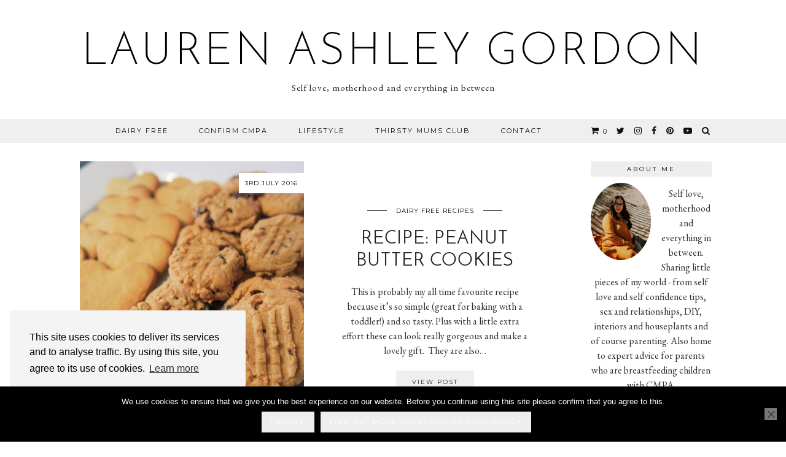

--- FILE ---
content_type: text/html; charset=UTF-8
request_url: https://dilanandme.com/tag/biscuits/
body_size: 15815
content:
<!DOCTYPE html>
<html lang="en-GB" itemscope itemtype="https://schema.org/WebSite">
<head>
	<meta charset="UTF-8">
	<meta name="viewport" content="width=device-width, initial-scale=1, maximum-scale=5">	
      <script type="text/javascript">
        (function(window, document){
          window._blogfoster=window._blogfoster || {};
          window._blogfoster.insights=window._blogfoster.insights || {};
          window._blogfoster.insights.websiteId=12616;
          var t="https://insights.blogfoster.com/v1/" + window._blogfoster.insights.websiteId + ".js";
          var e=document, s=e.createElement("script"), a=e.getElementsByTagName("script")[0];
          s.type="text/javascript"; s.defer=true; s.async=true; s.src=t; a.parentNode.insertBefore(s,a);
        })(window, document);
      </script>
    <meta name='robots' content='index, follow, max-image-preview:large, max-snippet:-1, max-video-preview:-1' />
<script>window._wca = window._wca || [];</script>

	<!-- This site is optimized with the Yoast SEO plugin v26.8 - https://yoast.com/product/yoast-seo-wordpress/ -->
	<title>biscuits Archives - Lauren Ashley Gordon</title>
	<link rel="canonical" href="https://dilanandme.com/tag/biscuits/" />
	<meta property="og:locale" content="en_GB" />
	<meta property="og:type" content="article" />
	<meta property="og:title" content="biscuits Archives - Lauren Ashley Gordon" />
	<meta property="og:url" content="https://dilanandme.com/tag/biscuits/" />
	<meta property="og:site_name" content="Lauren Ashley Gordon" />
	<meta name="twitter:card" content="summary_large_image" />
	<meta name="twitter:site" content="@dilanandme" />
	<script type="application/ld+json" class="yoast-schema-graph">{"@context":"https://schema.org","@graph":[{"@type":"CollectionPage","@id":"https://dilanandme.com/tag/biscuits/","url":"https://dilanandme.com/tag/biscuits/","name":"biscuits Archives - Lauren Ashley Gordon","isPartOf":{"@id":"https://dilanandme.com/#website"},"primaryImageOfPage":{"@id":"https://dilanandme.com/tag/biscuits/#primaryimage"},"image":{"@id":"https://dilanandme.com/tag/biscuits/#primaryimage"},"thumbnailUrl":"https://dilanandme.com/wp-content/uploads/2016/07/img_2583-1.jpg","breadcrumb":{"@id":"https://dilanandme.com/tag/biscuits/#breadcrumb"},"inLanguage":"en-GB"},{"@type":"ImageObject","inLanguage":"en-GB","@id":"https://dilanandme.com/tag/biscuits/#primaryimage","url":"https://dilanandme.com/wp-content/uploads/2016/07/img_2583-1.jpg","contentUrl":"https://dilanandme.com/wp-content/uploads/2016/07/img_2583-1.jpg","width":750,"height":497},{"@type":"BreadcrumbList","@id":"https://dilanandme.com/tag/biscuits/#breadcrumb","itemListElement":[{"@type":"ListItem","position":1,"name":"Home","item":"https://dilanandme.com/"},{"@type":"ListItem","position":2,"name":"biscuits"}]},{"@type":"WebSite","@id":"https://dilanandme.com/#website","url":"https://dilanandme.com/","name":"Lauren Ashley Gordon","description":"Self love, motherhood and everything in between","potentialAction":[{"@type":"SearchAction","target":{"@type":"EntryPoint","urlTemplate":"https://dilanandme.com/?s={search_term_string}"},"query-input":{"@type":"PropertyValueSpecification","valueRequired":true,"valueName":"search_term_string"}}],"inLanguage":"en-GB"}]}</script>
	<!-- / Yoast SEO plugin. -->


<link rel='dns-prefetch' href='//cdnjs.cloudflare.com' />
<link rel='dns-prefetch' href='//stats.wp.com' />
<link rel='dns-prefetch' href='//fonts.googleapis.com' />
<link rel='dns-prefetch' href='//pipdigz.co.uk' />
<link rel="alternate" type="application/rss+xml" title="Lauren Ashley Gordon &raquo; Feed" href="https://dilanandme.com/feed/" />
<link rel="alternate" type="application/rss+xml" title="Lauren Ashley Gordon &raquo; Comments Feed" href="https://dilanandme.com/comments/feed/" />
<link rel="alternate" type="application/rss+xml" title="Lauren Ashley Gordon &raquo; biscuits Tag Feed" href="https://dilanandme.com/tag/biscuits/feed/" />
		<!-- This site uses the Google Analytics by ExactMetrics plugin v8.11.1 - Using Analytics tracking - https://www.exactmetrics.com/ -->
		<!-- Note: ExactMetrics is not currently configured on this site. The site owner needs to authenticate with Google Analytics in the ExactMetrics settings panel. -->
					<!-- No tracking code set -->
				<!-- / Google Analytics by ExactMetrics -->
		<style id='wp-img-auto-sizes-contain-inline-css'>
img:is([sizes=auto i],[sizes^="auto," i]){contain-intrinsic-size:3000px 1500px}
/*# sourceURL=wp-img-auto-sizes-contain-inline-css */
</style>
<style id='wp-block-library-inline-css'>
:root{--wp-block-synced-color:#7a00df;--wp-block-synced-color--rgb:122,0,223;--wp-bound-block-color:var(--wp-block-synced-color);--wp-editor-canvas-background:#ddd;--wp-admin-theme-color:#007cba;--wp-admin-theme-color--rgb:0,124,186;--wp-admin-theme-color-darker-10:#006ba1;--wp-admin-theme-color-darker-10--rgb:0,107,160.5;--wp-admin-theme-color-darker-20:#005a87;--wp-admin-theme-color-darker-20--rgb:0,90,135;--wp-admin-border-width-focus:2px}@media (min-resolution:192dpi){:root{--wp-admin-border-width-focus:1.5px}}.wp-element-button{cursor:pointer}:root .has-very-light-gray-background-color{background-color:#eee}:root .has-very-dark-gray-background-color{background-color:#313131}:root .has-very-light-gray-color{color:#eee}:root .has-very-dark-gray-color{color:#313131}:root .has-vivid-green-cyan-to-vivid-cyan-blue-gradient-background{background:linear-gradient(135deg,#00d084,#0693e3)}:root .has-purple-crush-gradient-background{background:linear-gradient(135deg,#34e2e4,#4721fb 50%,#ab1dfe)}:root .has-hazy-dawn-gradient-background{background:linear-gradient(135deg,#faaca8,#dad0ec)}:root .has-subdued-olive-gradient-background{background:linear-gradient(135deg,#fafae1,#67a671)}:root .has-atomic-cream-gradient-background{background:linear-gradient(135deg,#fdd79a,#004a59)}:root .has-nightshade-gradient-background{background:linear-gradient(135deg,#330968,#31cdcf)}:root .has-midnight-gradient-background{background:linear-gradient(135deg,#020381,#2874fc)}:root{--wp--preset--font-size--normal:16px;--wp--preset--font-size--huge:42px}.has-regular-font-size{font-size:1em}.has-larger-font-size{font-size:2.625em}.has-normal-font-size{font-size:var(--wp--preset--font-size--normal)}.has-huge-font-size{font-size:var(--wp--preset--font-size--huge)}.has-text-align-center{text-align:center}.has-text-align-left{text-align:left}.has-text-align-right{text-align:right}.has-fit-text{white-space:nowrap!important}#end-resizable-editor-section{display:none}.aligncenter{clear:both}.items-justified-left{justify-content:flex-start}.items-justified-center{justify-content:center}.items-justified-right{justify-content:flex-end}.items-justified-space-between{justify-content:space-between}.screen-reader-text{border:0;clip-path:inset(50%);height:1px;margin:-1px;overflow:hidden;padding:0;position:absolute;width:1px;word-wrap:normal!important}.screen-reader-text:focus{background-color:#ddd;clip-path:none;color:#444;display:block;font-size:1em;height:auto;left:5px;line-height:normal;padding:15px 23px 14px;text-decoration:none;top:5px;width:auto;z-index:100000}html :where(.has-border-color){border-style:solid}html :where([style*=border-top-color]){border-top-style:solid}html :where([style*=border-right-color]){border-right-style:solid}html :where([style*=border-bottom-color]){border-bottom-style:solid}html :where([style*=border-left-color]){border-left-style:solid}html :where([style*=border-width]){border-style:solid}html :where([style*=border-top-width]){border-top-style:solid}html :where([style*=border-right-width]){border-right-style:solid}html :where([style*=border-bottom-width]){border-bottom-style:solid}html :where([style*=border-left-width]){border-left-style:solid}html :where(img[class*=wp-image-]){height:auto;max-width:100%}:where(figure){margin:0 0 1em}html :where(.is-position-sticky){--wp-admin--admin-bar--position-offset:var(--wp-admin--admin-bar--height,0px)}@media screen and (max-width:600px){html :where(.is-position-sticky){--wp-admin--admin-bar--position-offset:0px}}

/*# sourceURL=wp-block-library-inline-css */
</style><style id='global-styles-inline-css'>
:root{--wp--preset--aspect-ratio--square: 1;--wp--preset--aspect-ratio--4-3: 4/3;--wp--preset--aspect-ratio--3-4: 3/4;--wp--preset--aspect-ratio--3-2: 3/2;--wp--preset--aspect-ratio--2-3: 2/3;--wp--preset--aspect-ratio--16-9: 16/9;--wp--preset--aspect-ratio--9-16: 9/16;--wp--preset--color--black: #000000;--wp--preset--color--cyan-bluish-gray: #abb8c3;--wp--preset--color--white: #ffffff;--wp--preset--color--pale-pink: #f78da7;--wp--preset--color--vivid-red: #cf2e2e;--wp--preset--color--luminous-vivid-orange: #ff6900;--wp--preset--color--luminous-vivid-amber: #fcb900;--wp--preset--color--light-green-cyan: #7bdcb5;--wp--preset--color--vivid-green-cyan: #00d084;--wp--preset--color--pale-cyan-blue: #8ed1fc;--wp--preset--color--vivid-cyan-blue: #0693e3;--wp--preset--color--vivid-purple: #9b51e0;--wp--preset--gradient--vivid-cyan-blue-to-vivid-purple: linear-gradient(135deg,rgb(6,147,227) 0%,rgb(155,81,224) 100%);--wp--preset--gradient--light-green-cyan-to-vivid-green-cyan: linear-gradient(135deg,rgb(122,220,180) 0%,rgb(0,208,130) 100%);--wp--preset--gradient--luminous-vivid-amber-to-luminous-vivid-orange: linear-gradient(135deg,rgb(252,185,0) 0%,rgb(255,105,0) 100%);--wp--preset--gradient--luminous-vivid-orange-to-vivid-red: linear-gradient(135deg,rgb(255,105,0) 0%,rgb(207,46,46) 100%);--wp--preset--gradient--very-light-gray-to-cyan-bluish-gray: linear-gradient(135deg,rgb(238,238,238) 0%,rgb(169,184,195) 100%);--wp--preset--gradient--cool-to-warm-spectrum: linear-gradient(135deg,rgb(74,234,220) 0%,rgb(151,120,209) 20%,rgb(207,42,186) 40%,rgb(238,44,130) 60%,rgb(251,105,98) 80%,rgb(254,248,76) 100%);--wp--preset--gradient--blush-light-purple: linear-gradient(135deg,rgb(255,206,236) 0%,rgb(152,150,240) 100%);--wp--preset--gradient--blush-bordeaux: linear-gradient(135deg,rgb(254,205,165) 0%,rgb(254,45,45) 50%,rgb(107,0,62) 100%);--wp--preset--gradient--luminous-dusk: linear-gradient(135deg,rgb(255,203,112) 0%,rgb(199,81,192) 50%,rgb(65,88,208) 100%);--wp--preset--gradient--pale-ocean: linear-gradient(135deg,rgb(255,245,203) 0%,rgb(182,227,212) 50%,rgb(51,167,181) 100%);--wp--preset--gradient--electric-grass: linear-gradient(135deg,rgb(202,248,128) 0%,rgb(113,206,126) 100%);--wp--preset--gradient--midnight: linear-gradient(135deg,rgb(2,3,129) 0%,rgb(40,116,252) 100%);--wp--preset--font-size--small: 13px;--wp--preset--font-size--medium: 20px;--wp--preset--font-size--large: 36px;--wp--preset--font-size--x-large: 42px;--wp--preset--spacing--20: 0.44rem;--wp--preset--spacing--30: 0.67rem;--wp--preset--spacing--40: 1rem;--wp--preset--spacing--50: 1.5rem;--wp--preset--spacing--60: 2.25rem;--wp--preset--spacing--70: 3.38rem;--wp--preset--spacing--80: 5.06rem;--wp--preset--shadow--natural: 6px 6px 9px rgba(0, 0, 0, 0.2);--wp--preset--shadow--deep: 12px 12px 50px rgba(0, 0, 0, 0.4);--wp--preset--shadow--sharp: 6px 6px 0px rgba(0, 0, 0, 0.2);--wp--preset--shadow--outlined: 6px 6px 0px -3px rgb(255, 255, 255), 6px 6px rgb(0, 0, 0);--wp--preset--shadow--crisp: 6px 6px 0px rgb(0, 0, 0);}:where(.is-layout-flex){gap: 0.5em;}:where(.is-layout-grid){gap: 0.5em;}body .is-layout-flex{display: flex;}.is-layout-flex{flex-wrap: wrap;align-items: center;}.is-layout-flex > :is(*, div){margin: 0;}body .is-layout-grid{display: grid;}.is-layout-grid > :is(*, div){margin: 0;}:where(.wp-block-columns.is-layout-flex){gap: 2em;}:where(.wp-block-columns.is-layout-grid){gap: 2em;}:where(.wp-block-post-template.is-layout-flex){gap: 1.25em;}:where(.wp-block-post-template.is-layout-grid){gap: 1.25em;}.has-black-color{color: var(--wp--preset--color--black) !important;}.has-cyan-bluish-gray-color{color: var(--wp--preset--color--cyan-bluish-gray) !important;}.has-white-color{color: var(--wp--preset--color--white) !important;}.has-pale-pink-color{color: var(--wp--preset--color--pale-pink) !important;}.has-vivid-red-color{color: var(--wp--preset--color--vivid-red) !important;}.has-luminous-vivid-orange-color{color: var(--wp--preset--color--luminous-vivid-orange) !important;}.has-luminous-vivid-amber-color{color: var(--wp--preset--color--luminous-vivid-amber) !important;}.has-light-green-cyan-color{color: var(--wp--preset--color--light-green-cyan) !important;}.has-vivid-green-cyan-color{color: var(--wp--preset--color--vivid-green-cyan) !important;}.has-pale-cyan-blue-color{color: var(--wp--preset--color--pale-cyan-blue) !important;}.has-vivid-cyan-blue-color{color: var(--wp--preset--color--vivid-cyan-blue) !important;}.has-vivid-purple-color{color: var(--wp--preset--color--vivid-purple) !important;}.has-black-background-color{background-color: var(--wp--preset--color--black) !important;}.has-cyan-bluish-gray-background-color{background-color: var(--wp--preset--color--cyan-bluish-gray) !important;}.has-white-background-color{background-color: var(--wp--preset--color--white) !important;}.has-pale-pink-background-color{background-color: var(--wp--preset--color--pale-pink) !important;}.has-vivid-red-background-color{background-color: var(--wp--preset--color--vivid-red) !important;}.has-luminous-vivid-orange-background-color{background-color: var(--wp--preset--color--luminous-vivid-orange) !important;}.has-luminous-vivid-amber-background-color{background-color: var(--wp--preset--color--luminous-vivid-amber) !important;}.has-light-green-cyan-background-color{background-color: var(--wp--preset--color--light-green-cyan) !important;}.has-vivid-green-cyan-background-color{background-color: var(--wp--preset--color--vivid-green-cyan) !important;}.has-pale-cyan-blue-background-color{background-color: var(--wp--preset--color--pale-cyan-blue) !important;}.has-vivid-cyan-blue-background-color{background-color: var(--wp--preset--color--vivid-cyan-blue) !important;}.has-vivid-purple-background-color{background-color: var(--wp--preset--color--vivid-purple) !important;}.has-black-border-color{border-color: var(--wp--preset--color--black) !important;}.has-cyan-bluish-gray-border-color{border-color: var(--wp--preset--color--cyan-bluish-gray) !important;}.has-white-border-color{border-color: var(--wp--preset--color--white) !important;}.has-pale-pink-border-color{border-color: var(--wp--preset--color--pale-pink) !important;}.has-vivid-red-border-color{border-color: var(--wp--preset--color--vivid-red) !important;}.has-luminous-vivid-orange-border-color{border-color: var(--wp--preset--color--luminous-vivid-orange) !important;}.has-luminous-vivid-amber-border-color{border-color: var(--wp--preset--color--luminous-vivid-amber) !important;}.has-light-green-cyan-border-color{border-color: var(--wp--preset--color--light-green-cyan) !important;}.has-vivid-green-cyan-border-color{border-color: var(--wp--preset--color--vivid-green-cyan) !important;}.has-pale-cyan-blue-border-color{border-color: var(--wp--preset--color--pale-cyan-blue) !important;}.has-vivid-cyan-blue-border-color{border-color: var(--wp--preset--color--vivid-cyan-blue) !important;}.has-vivid-purple-border-color{border-color: var(--wp--preset--color--vivid-purple) !important;}.has-vivid-cyan-blue-to-vivid-purple-gradient-background{background: var(--wp--preset--gradient--vivid-cyan-blue-to-vivid-purple) !important;}.has-light-green-cyan-to-vivid-green-cyan-gradient-background{background: var(--wp--preset--gradient--light-green-cyan-to-vivid-green-cyan) !important;}.has-luminous-vivid-amber-to-luminous-vivid-orange-gradient-background{background: var(--wp--preset--gradient--luminous-vivid-amber-to-luminous-vivid-orange) !important;}.has-luminous-vivid-orange-to-vivid-red-gradient-background{background: var(--wp--preset--gradient--luminous-vivid-orange-to-vivid-red) !important;}.has-very-light-gray-to-cyan-bluish-gray-gradient-background{background: var(--wp--preset--gradient--very-light-gray-to-cyan-bluish-gray) !important;}.has-cool-to-warm-spectrum-gradient-background{background: var(--wp--preset--gradient--cool-to-warm-spectrum) !important;}.has-blush-light-purple-gradient-background{background: var(--wp--preset--gradient--blush-light-purple) !important;}.has-blush-bordeaux-gradient-background{background: var(--wp--preset--gradient--blush-bordeaux) !important;}.has-luminous-dusk-gradient-background{background: var(--wp--preset--gradient--luminous-dusk) !important;}.has-pale-ocean-gradient-background{background: var(--wp--preset--gradient--pale-ocean) !important;}.has-electric-grass-gradient-background{background: var(--wp--preset--gradient--electric-grass) !important;}.has-midnight-gradient-background{background: var(--wp--preset--gradient--midnight) !important;}.has-small-font-size{font-size: var(--wp--preset--font-size--small) !important;}.has-medium-font-size{font-size: var(--wp--preset--font-size--medium) !important;}.has-large-font-size{font-size: var(--wp--preset--font-size--large) !important;}.has-x-large-font-size{font-size: var(--wp--preset--font-size--x-large) !important;}
/*# sourceURL=global-styles-inline-css */
</style>

<style id='classic-theme-styles-inline-css'>
/*! This file is auto-generated */
.wp-block-button__link{color:#fff;background-color:#32373c;border-radius:9999px;box-shadow:none;text-decoration:none;padding:calc(.667em + 2px) calc(1.333em + 2px);font-size:1.125em}.wp-block-file__button{background:#32373c;color:#fff;text-decoration:none}
/*# sourceURL=/wp-includes/css/classic-themes.min.css */
</style>
<link crossorigin="anonymous" rel='stylesheet' id='apsp-font-opensans-css' href='//fonts.googleapis.com/css?family=Open+Sans&#038;ver=6.9' media='all' />
<link rel='stylesheet' id='apsp-frontend-css-css' href='https://dilanandme.com/wp-content/plugins/accesspress-pinterest/css/frontend.css?ver=3.3.5' media='all' />
<link rel='stylesheet' id='aalb_basics_css-css' href='https://dilanandme.com/wp-content/plugins/amazon-associates-link-builder/css/aalb_basics.css?ver=1.9.3' media='all' />
<link rel='stylesheet' id='contact-form-7-css' href='https://dilanandme.com/wp-content/plugins/contact-form-7/includes/css/styles.css?ver=6.1.4' media='all' />
<link rel='stylesheet' id='cookie-notice-front-css' href='https://dilanandme.com/wp-content/plugins/cookie-notice/css/front.min.css?ver=2.5.11' media='all' />
<link rel='stylesheet' id='woocommerce-layout-css' href='https://dilanandme.com/wp-content/plugins/woocommerce/assets/css/woocommerce-layout.css?ver=10.4.3' media='all' />
<style id='woocommerce-layout-inline-css'>

	.infinite-scroll .woocommerce-pagination {
		display: none;
	}
/*# sourceURL=woocommerce-layout-inline-css */
</style>
<link rel='stylesheet' id='woocommerce-smallscreen-css' href='https://dilanandme.com/wp-content/plugins/woocommerce/assets/css/woocommerce-smallscreen.css?ver=10.4.3' media='only screen and (max-width: 768px)' />
<link rel='stylesheet' id='woocommerce-general-css' href='https://dilanandme.com/wp-content/plugins/woocommerce/assets/css/woocommerce.css?ver=10.4.3' media='all' />
<style id='woocommerce-inline-inline-css'>
.woocommerce form .form-row .required { visibility: visible; }
/*# sourceURL=woocommerce-inline-inline-css */
</style>
<link rel='stylesheet' id='wc-gateway-ppec-frontend-css' href='https://dilanandme.com/wp-content/plugins/woocommerce-gateway-paypal-express-checkout/assets/css/wc-gateway-ppec-frontend.css?ver=2.1.3' media='all' />
<link rel='stylesheet' id='p3-core-responsive-css' href='https://pipdigz.co.uk/p3/css/core_resp.css' media='all' />
<link rel='stylesheet' id='pipdigicons-css' href='https://pipdigz.co.uk/fonts/pipdigicons.css' media='all' />
<link rel='stylesheet' id='pipdig-style-css' href='https://dilanandme.com/wp-content/themes/pipdig-equinox/style.css?ver=1590792848' media='all' />
<link rel='stylesheet' id='pipdig-responsive-css' href='https://dilanandme.com/wp-content/themes/pipdig-equinox/css/responsive.css?ver=1590792848' media='all' />
<link crossorigin="anonymous" rel='stylesheet' id='pipdig-fonts-css' href='https://fonts.googleapis.com/css?family=Montserrat|EB+Garamond:400,400i,700,700i' media='all' />
<link rel='stylesheet' id='pipdig-josefin-sans-css' href='https://pipdigz.co.uk/fonts/josefin_sans/style.css' media='all' />
<script src="https://dilanandme.com/wp/wp-includes/js/jquery/jquery.min.js?ver=3.7.1" id="jquery-core-js"></script>
<script src="https://dilanandme.com/wp/wp-includes/js/jquery/jquery-migrate.min.js?ver=3.4.1" id="jquery-migrate-js"></script>
<script src="https://dilanandme.com/wp-content/plugins/woocommerce/assets/js/jquery-blockui/jquery.blockUI.min.js?ver=2.7.0-wc.10.4.3" id="wc-jquery-blockui-js" defer data-wp-strategy="defer"></script>
<script id="wc-add-to-cart-js-extra">
var wc_add_to_cart_params = {"ajax_url":"/wp/wp-admin/admin-ajax.php","wc_ajax_url":"/?wc-ajax=%%endpoint%%","i18n_view_cart":"View basket","cart_url":"https://dilanandme.com/basket/","is_cart":"","cart_redirect_after_add":"no"};
//# sourceURL=wc-add-to-cart-js-extra
</script>
<script src="https://dilanandme.com/wp-content/plugins/woocommerce/assets/js/frontend/add-to-cart.min.js?ver=10.4.3" id="wc-add-to-cart-js" defer data-wp-strategy="defer"></script>
<script src="https://dilanandme.com/wp-content/plugins/woocommerce/assets/js/js-cookie/js.cookie.min.js?ver=2.1.4-wc.10.4.3" id="wc-js-cookie-js" defer data-wp-strategy="defer"></script>
<script id="woocommerce-js-extra">
var woocommerce_params = {"ajax_url":"/wp/wp-admin/admin-ajax.php","wc_ajax_url":"/?wc-ajax=%%endpoint%%","i18n_password_show":"Show password","i18n_password_hide":"Hide password"};
//# sourceURL=woocommerce-js-extra
</script>
<script src="https://dilanandme.com/wp-content/plugins/woocommerce/assets/js/frontend/woocommerce.min.js?ver=10.4.3" id="woocommerce-js" defer data-wp-strategy="defer"></script>
<script src="https://stats.wp.com/s-202604.js" id="woocommerce-analytics-js" defer data-wp-strategy="defer"></script>

<!-- OG: 3.2.4 -->
<meta property="og:image" content="https://dilanandme.com/wp-content/uploads/2020/05/cropped-Copy-of-Copy-of-Lauren-Ashley-Gordon-1-1.png"><meta property="og:type" content="website"><meta property="og:locale" content="en_GB"><meta property="og:site_name" content="Lauren Ashley Gordon"><meta property="og:url" content="https://dilanandme.com/tag/biscuits/"><meta property="og:title" content="biscuits Archives - Lauren Ashley Gordon">

<meta property="twitter:partner" content="ogwp"><meta property="twitter:title" content="biscuits Archives - Lauren Ashley Gordon"><meta property="twitter:url" content="https://dilanandme.com/tag/biscuits/">
<meta itemprop="image" content="https://dilanandme.com/wp-content/uploads/2020/05/cropped-Copy-of-Copy-of-Lauren-Ashley-Gordon-1-1.png"><meta itemprop="name" content="biscuits Archives - Lauren Ashley Gordon">
<!-- /OG -->

<link rel="https://api.w.org/" href="https://dilanandme.com/wp-json/" /><link rel="alternate" title="JSON" type="application/json" href="https://dilanandme.com/wp-json/wp/v2/tags/28" /><link rel="EditURI" type="application/rsd+xml" title="RSD" href="https://dilanandme.com/wp/xmlrpc.php?rsd" />
<meta name="generator" content="WordPress 6.9" />
<meta name="generator" content="WooCommerce 10.4.3" />
<script type='text/javascript' data-cfasync='false'>var _mmunch = {'front': false, 'page': false, 'post': false, 'category': false, 'author': false, 'search': false, 'attachment': false, 'tag': false};_mmunch['tag'] = true;</script><script data-cfasync="false" src="//a.mailmunch.co/app/v1/site.js" id="mailmunch-script" data-plugin="mailmunch" data-mailmunch-site-id="326944" async></script>	<style>img#wpstats{display:none}</style>
				<!--noptimize-->
		<style>
		.p3_instagram_post{width:14.285714285714%}
				@media only screen and (max-width: 719px) {
			.p3_instagram_post {
				width: 25%;
			}
		}
				</style>
		<!--/noptimize-->
		<!--noptimize--> <!-- Cust --> <style>.more-link, .read-more, .btn, button, input[type="button"], input[type="reset"], input[type="submit"], .site-main .paging-navigation .nav-next.homepage_central_nav a {background:#eeeeee !important;border:0}.more-link, .more-link:hover, .read-more, .lem_listing_content .read-more:hover {color:#000000 !important}</style> <!-- /Cust --> <!--/noptimize-->	<noscript><style>.woocommerce-product-gallery{ opacity: 1 !important; }</style></noscript>
	<!-- There is no amphtml version available for this URL. --><link rel="icon" href="https://dilanandme.com/wp-content/uploads/2020/05/cropped-Copy-of-Copy-of-Lauren-Ashley-Gordon-1-1-32x32.png" sizes="32x32" />
<link rel="icon" href="https://dilanandme.com/wp-content/uploads/2020/05/cropped-Copy-of-Copy-of-Lauren-Ashley-Gordon-1-1-192x192.png" sizes="192x192" />
<link rel="apple-touch-icon" href="https://dilanandme.com/wp-content/uploads/2020/05/cropped-Copy-of-Copy-of-Lauren-Ashley-Gordon-1-1-180x180.png" />
<meta name="msapplication-TileImage" content="https://dilanandme.com/wp-content/uploads/2020/05/cropped-Copy-of-Copy-of-Lauren-Ashley-Gordon-1-1-270x270.png" />
	
	<!-- p3 width customizer START -->
	<style>
	.site-main .row > .col-xs-8 {
		width: 76%;
	}
	.site-main .row > .col-xs-pull-8 {
		right: 76%;
	}
	.site-main .row > .col-xs-push-8 {
		left: 76%;
	}
	.site-main .row > .col-xs-offset-8 {
		margin-left: 76%;
	}
		
	.site-main .row > .col-xs-4:not(.p3_featured_panel):not(.p3_featured_cat):not(.p_archive_item) {
		width: 24%;
	}
	.site-main .row > .col-xs-pull-4:not(.p3_featured_panel):not(.p3_featured_cat):not(.p_archive_item) {
		right: 24%;
	}
	.site-main .row > .col-xs-push-4:not(.p3_featured_panel):not(.p3_featured_cat):not(.p_archive_item) {
		left: 24%;
	}
	.site-main .row > .col-xs-offset-4:not(.p3_featured_panel):not(.p3_featured_cat):not(.p_archive_item) {
		margin-left: 24%;
	}
		
		
		
	@media (min-width: 768px) { 
		.site-main .row > .col-sm-8 {
			width: 76%;
		}
		.site-main .row > .col-sm-pull-8 {
			right: 76%;
		}
		.site-main .row > .col-sm-push-8 {
			left: 76%;
		}
		.site-main .row > .col-sm-offset-8 {
			margin-left: 76%;
		}
		
		.site-main .row > .col-sm-4:not(.p3_featured_panel):not(.p3_featured_cat):not(.p_archive_item) {
			width: 24%;
		}
		.site-main .row > .col-sm-pull-4:not(.p3_featured_panel):not(.p3_featured_cat):not(.p_archive_item) {
			right: 24%;
		}
		.site-main .row > .col-sm-push-4:not(.p3_featured_panel):not(.p3_featured_cat):not(.p_archive_item) {
			left: 24%;
		}
		.site-main .row > .col-sm-offset-4:not(.p3_featured_panel):not(.p3_featured_cat):not(.p_archive_item) {
			margin-left: 24%;
		}
	}
		
	@media (min-width: 992px) {
		.site-main .row > .col-md-8 {
			width: 76%;
		}
		.site-main .row > .col-md-pull-8 {
			right: 76%;
		}
		.site-main .row > .col-md-push-8 {
			left: 76%;
		}
		.site-main .row > .col-md-offset-8 {
			margin-left: 76%;
		}
		
		.site-main .row > .col-md-4:not(.p3_featured_panel):not(.p3_featured_cat):not(.p_archive_item) {
			width: 24%;
		}
		.site-main .row > .col-md-pull-4:not(.p3_featured_panel):not(.p3_featured_cat):not(.p_archive_item) {
			right: 24%;
		}
		.site-main .row > .col-md-push-4:not(.p3_featured_panel):not(.p3_featured_cat):not(.p_archive_item) {
			left: 24%;
		}
		.site-main .row > .col-md-offset-4:not(.p3_featured_panel):not(.p3_featured_cat):not(.p_archive_item) {
			margin-left: 24%;
		}
	}
		
	@media (min-width: 1200px) {
		.site-main .row > .col-lg-8 {
			width: 76%;
		}
		.site-main .row > .col-lg-pull-8 {
			right: 76%;
		}
		.site-main .row > .col-lg-push-8 {
			left: 76%;
		}
		.site-main .row > .col-lg-offset-8 {
			margin-left: 76%;
		}
		
		.site-main .row > .col-lg-4:not(.p3_featured_panel):not(.p3_featured_cat):not(.p_archive_item) {
			width: 24%;
		}
		.site-main .row > .col-lg-pull-4:not(.p3_featured_panel):not(.p3_featured_cat):not(.p_archive_item) {
			right: 24%;
		}
		.site-main .row > .col-lg-push-4:not(.p3_featured_panel):not(.p3_featured_cat):not(.p_archive_item) {
			left: 24%;
		}
		.site-main .row > .col-lg-offset-4:not(.p3_featured_panel):not(.p3_featured_cat):not(.p_archive_item) {
			margin-left: 24%;
		}
	}
	</style>
	<!-- p3 width customizer END -->
	
		<link rel='stylesheet' id='wc-blocks-style-css' href='https://dilanandme.com/wp-content/plugins/woocommerce/assets/client/blocks/wc-blocks.css?ver=wc-10.4.3' media='all' />
</head>

<body class="archive tag tag-biscuits tag-28 wp-theme-pipdig-equinox theme-pipdig-equinox cookies-not-set woocommerce-no-js pipdig_sidebar_active">

	
		
	<header class="site-header nopin">
		<div class="clearfix container">
			<div class="site-branding">
						<div class="site-title">
					<a href="https://dilanandme.com/" title="Lauren Ashley Gordon" rel="home">
						Lauren Ashley Gordon					</a>
				</div>
							<div class="site-description">Self love, motherhood and everything in between</div>			</div>
		</div>
	</header><!-- .site-header -->

	<div class="site-top">
				<div class="clearfix container">
			<nav id="main_menu_under_header" class="site-menu">
				<div class="clearfix menu-bar"><ul id="menu-main-menu" class="menu"><li id="menu-item-1779" class="menu-item menu-item-type-post_type menu-item-object-page menu-item-has-children menu-item-1779"><a href="https://dilanandme.com/dairyfree/">Dairy Free</a>
<ul class="sub-menu">
	<li id="menu-item-6561" class="menu-item menu-item-type-post_type menu-item-object-post menu-item-6561"><a href="https://dilanandme.com/survival-guide-cmpa/">The Ultimate Survival Guide For Breastfeeding With CMPA</a></li>
	<li id="menu-item-4278" class="menu-item menu-item-type-post_type menu-item-object-page menu-item-4278"><a href="https://dilanandme.com/dairyfree/treats-list/">Dairy &#038; Soya Free Treats List</a></li>
	<li id="menu-item-4279" class="menu-item menu-item-type-post_type menu-item-object-post menu-item-4279"><a href="https://dilanandme.com/confirm-cmpa/">How To Confirm CMPA</a></li>
	<li id="menu-item-4276" class="menu-item menu-item-type-post_type menu-item-object-post menu-item-4276"><a href="https://dilanandme.com/alternative-milks-cmpa/">Dairy Free Milks Comparison Chart</a></li>
	<li id="menu-item-6564" class="menu-item menu-item-type-post_type menu-item-object-post menu-item-6564"><a href="https://dilanandme.com/milk-ladder-guide/">Milk Ladder Guide – Breastfeeding With CMPA</a></li>
	<li id="menu-item-6566" class="menu-item menu-item-type-post_type menu-item-object-post menu-item-6566"><a href="https://dilanandme.com/cmpa-moving-on-from-breastfeeding/">Breastfeeding With CMPA – Thinking About Moving On From Breastfeeding?</a></li>
	<li id="menu-item-4274" class="menu-item menu-item-type-post_type menu-item-object-post menu-item-4274"><a href="https://dilanandme.com/when-symptoms-havent-gone-breastfeeding-with-cmpa/">When Dairy Free Doesn’t Work</a></li>
	<li id="menu-item-6563" class="menu-item menu-item-type-post_type menu-item-object-post menu-item-6563"><a href="https://dilanandme.com/tips-for-keeping-a-food-diary-breastfeeding-with-cmpa/">Tips for Keeping a Food Diary – Breastfeeding With CMPA</a></li>
</ul>
</li>
<li id="menu-item-7400" class="menu-item menu-item-type-post_type menu-item-object-post menu-item-7400"><a href="https://dilanandme.com/confirm-cmpa/">Confirm CMPA</a></li>
<li id="menu-item-7399" class="menu-item menu-item-type-taxonomy menu-item-object-category menu-item-has-children menu-item-7399"><a href="https://dilanandme.com/category/lauren-ashley-gordon/">Lifestyle</a>
<ul class="sub-menu">
	<li id="menu-item-7392" class="menu-item menu-item-type-taxonomy menu-item-object-category menu-item-7392"><a href="https://dilanandme.com/category/lauren-ashley-gordon/self-love/">Self Love</a></li>
	<li id="menu-item-7393" class="menu-item menu-item-type-taxonomy menu-item-object-category menu-item-7393"><a href="https://dilanandme.com/category/lauren-ashley-gordon/relationships/">Relationships</a></li>
	<li id="menu-item-7394" class="menu-item menu-item-type-taxonomy menu-item-object-category menu-item-7394"><a href="https://dilanandme.com/category/lauren-ashley-gordon/parenting/">Parenting</a></li>
	<li id="menu-item-7382" class="menu-item menu-item-type-taxonomy menu-item-object-category menu-item-7382"><a href="https://dilanandme.com/category/lauren-ashley-gordon/interiors/">Interiors</a></li>
	<li id="menu-item-7395" class="menu-item menu-item-type-taxonomy menu-item-object-category menu-item-7395"><a href="https://dilanandme.com/category/lauren-ashley-gordon/travel/">Travel</a></li>
	<li id="menu-item-7396" class="menu-item menu-item-type-taxonomy menu-item-object-category menu-item-7396"><a href="https://dilanandme.com/category/lauren-ashley-gordon/home-education/">Home Education</a></li>
</ul>
</li>
<li id="menu-item-6145" class="menu-item menu-item-type-post_type menu-item-object-page menu-item-6145"><a href="https://dilanandme.com/thirstymumsclub/">Thirsty Mums Club</a></li>
<li id="menu-item-1928" class="menu-item menu-item-type-post_type menu-item-object-page menu-item-has-children menu-item-1928"><a href="https://dilanandme.com/contact/">Contact</a>
<ul class="sub-menu">
	<li id="menu-item-831" class="menu-item menu-item-type-post_type menu-item-object-page menu-item-831"><a href="https://dilanandme.com/work-with-me/">Work With Me</a></li>
	<li id="menu-item-1927" class="menu-item menu-item-type-post_type menu-item-object-page menu-item-1927"><a href="https://dilanandme.com/disclosure/">Disclosure</a></li>
	<li id="menu-item-4272" class="menu-item menu-item-type-post_type menu-item-object-page menu-item-privacy-policy menu-item-4272"><a href="https://dilanandme.com/?page_id=4167">Website Privacy Policy</a></li>
</ul>
</li>
<li class="socialz top-socialz"><a href="https://dilanandme.com/basket/" rel="nofollow noopener" aria-label="Shopping cart" title="Shopping cart"><i class="pipdigicons pipdigicons-shopping-cart"></i><span id="p3_navbar_cart_count"> 0</span></a><a href="https://twitter.com/dilanandme" target="_blank" rel="nofollow noopener" aria-label="twitter" title="twitter"><i class="pipdigicons pipdigicons-twitter"></i></a><a href="https://instagram.com/laurenashleygordon" target="_blank" rel="nofollow noopener" aria-label="instagram" title="instagram"><i class="pipdigicons pipdigicons-instagram"></i></a><a href="https://www.facebook.com/Dilanandme" target="_blank" rel="nofollow noopener" aria-label="facebook" title="facebook"><i class="pipdigicons pipdigicons-facebook"></i></a><a href="https://uk.pinterest.com/Dilan_andme/" target="_blank" rel="nofollow noopener" aria-label="pinterest" title="pinterest"><i class="pipdigicons pipdigicons-pinterest"></i></a><a href="https://www.youtube.com/channel/UCVoJBdpUijnVoLRMVNcmF4Q" target="_blank" rel="nofollow noopener" aria-label="youtube" title="youtube"><i class="pipdigicons pipdigicons-youtube-play"></i></a><a id="p3_search_btn" class="toggle-search" aria-label="Search" title="Search"><i class="pipdigicons pipdigicons-search"></i></a></li><li class="pipdig_navbar_search"><form role="search" method="get" class="search-form" action="https://dilanandme.com/">
	<div class="form-group">
		<input type="search" class="form-control" placeholder="Type some keywords..." value="" name="s" autocomplete="off">
	</div>
</form></li></ul></div>			</nav><!-- .site-menu -->
		</div>
					</div><!-- .site-top -->
	
	
	<div class="site-main">
	
		
				
			
				
				
		<div class="clearfix container">
		
						
			
	
	<div class="row">
	
			
		<div id="content" class="col-sm-8 content-area">
		
				
		
				
						
									<article id="post-144" class="clearfix post-144 post type-post status-publish format-standard has-post-thumbnail hentry category-dairyfree category-lauren-ashley-gordon category-rainy-day-activities tag-allergy-friendly-baking tag-baking tag-baking-with-a-toddler tag-biscuits tag-cmpa tag-cookies tag-dairy-free tag-easy-baking tag-food-allergies tag-gluten-free tag-milk-free tag-rainy-day-activities tag-soya-free">

	<div class="col-sm-6 post-listing">
		<a href="https://dilanandme.com/peanut-butter-cookies/" title="Recipe: Peanut Butter Cookies" >
							<div class="post-listing-img nopin" style="background-image:url(https://dilanandme.com/wp-content/uploads/2016/07/img_2583-1.jpg);">
												<div class="left-right-date right-date pipdig_meta"><time datetime="2016-07">3rd July 2016</time></div>
								<img src="[data-uri]" alt="Recipe: Peanut Butter Cookies" class="p3_invisible" data-pin-nopin="true" data-data-pin-media="https://dilanandme.com/wp-content/uploads/2016/07/img_2583-1.jpg" data-pin-description="Recipe: Peanut Butter Cookies" data-p3-pin-link="https://dilanandme.com/peanut-butter-cookies/" />
			</div>
		</a>
	</div>
		
	<div class="col-sm-6 post-listing lem_listing_content">
		
		<div class="entry-meta entry-line" style="display:none">
			<span class="date-bar-white-bg"><span class="vcard author show-author"><span class="fn"><a href="https://dilanandme.com/author/dhib_2120/" title="Posts by Dilan and Me" rel="author">Dilan and Me</a></span><span class="show-author"> / </span></span><span class="entry-date updated"><time datetime="2016-07">3rd July 2016</time></span></span>
		</div>

		<div class="pipdig_geo_tag pipdig_meta">
						<span >
			<a href="https://dilanandme.com/category/breastfeeding-with-cmpa/dairyfree/">Dairy Free Recipes</a>			</span>
		</div>
		
		<h2 class="entry-title p_post_titles_font"><a href="https://dilanandme.com/peanut-butter-cookies/" rel="bookmark">Recipe: Peanut Butter Cookies</a></h2>
		
		<p>This is probably my all time favourite recipe because it&#8217;s so simple (great for baking with a toddler!) and so tasty. Plus with a little extra effort these can look really gorgeous and make a lovely gift.  They are also&hellip;</p>
		
					<a class="read-more" href="https://dilanandme.com/peanut-butter-cookies/" style="margin-bottom:12px;">View Post</a>
				
					<div class="listing-comments pipdig_meta"><a href="https://dilanandme.com/peanut-butter-cookies/" data-disqus-url="https://dilanandme.com/peanut-butter-cookies/"><i class="pipdigicons pipdigicons-comments"></i> 11 Comments</a></div>
				
		<div class="addthis_toolbox"><span class="p3_share_title">  </span><a href="https://www.facebook.com/sharer.php?u=https://dilanandme.com/peanut-butter-cookies/" target="_blank" rel="nofollow noopener" aria-label="Share on Facebook" title="Share on Facebook"><i class="pipdigicons pipdigicons-facebook" aria-hidden="true"></i></a><a href="https://twitter.com/share?url=https://dilanandme.com/peanut-butter-cookies/&#038;text=Recipe%3A%20Peanut%20Butter%20Cookies&#038;via=dilanandme" target="_blank" rel="nofollow noopener" aria-label="Share on Twitter" title="Share on Twitter"><i class="pipdigicons pipdigicons-twitter" aria-hidden="true"></i></a><a href="https://pinterest.com/pin/create/link/?url=https://dilanandme.com/peanut-butter-cookies/&#038;media=https://dilanandme.com/wp-content/uploads/2016/07/img_2583-1.jpg&#038;description=Recipe%3A%20Peanut%20Butter%20Cookies" target="_blank" rel="nofollow noopener" aria-label="Share on Pinterest" title="Share on Pinterest"><i class="pipdigicons pipdigicons-pinterest" aria-hidden="true"></i></a></div>	</div>
	
		<!--noptimize-->
	<script type="application/ld+json">
	{
		"@context": "https://schema.org", 
		"@type": "BlogPosting",
		"headline": "Recipe: Peanut Butter Cookies",
		"image": {
			"@type": "imageObject",
			"url": "https://dilanandme.com/wp-content/uploads/2016/07/img_2583-1.jpg",
			"height": "199",
			"width": "300"
		},
		"publisher": {
			"@type": "Organization",
			"name": "Lauren Ashley Gordon",
			"logo": {
				"@type": "imageObject",
				"url": "https://pipdigz.co.uk/p3/img/placeholder-publisher.png"
			}
		},
		"mainEntityOfPage": "https://dilanandme.com/peanut-butter-cookies/",
		"url": "https://dilanandme.com/peanut-butter-cookies/",
		"datePublished": "2016-07-03",
		"dateModified": "2020-05-30",
		"description": "This is probably my all time favourite recipe because it&#8217;s so simple (great for baking with a toddler!) and so tasty. Plus with a little extra effort these can look really gorgeous and make a lovely gift.  They are also&hellip;",
		"articleBody": "This is probably my all time favourite recipe because it&#8217;s so simple (great for baking with a toddler!) and so tasty. Plus with a little extra effort these can look really gorgeous and make a lovely gift.  They are also&hellip;",
		"author": {
			"@type": "Person",
			"name": "Dilan and Me"
		}
	}
	</script>
	<!--/noptimize-->
		
</article><!-- #post-144 -->

				
			
			
			<div class="clearfix"></div>
			<div class="next-prev-hider"></div>
			
				
		
		</div><!-- .content-area -->

		
	<div class="col-sm-4 site-sidebar nopin" role="complementary">
		<aside id="pipdig_widget_profile-4" class="widget pipdig_widget_profile"><h3 class="widget-title"><span>About Me</span></h3><img src="https://dilanandme.com/wp-content/uploads/2020/05/laurenashleygordon-800x1025.png" alt="" style="-webkit-border-radius:50%;-moz-border-radius:50%;border-radius:50%;" data-pin-nopin="true" class="nopin profile_col_50" /><p>Self love, motherhood and everything in between. Sharing little pieces of my world - from self love and self confidence tips, sex and relationships, DIY, interiors and houseplants and of course parenting. Also home to expert advice for parents who are breastfeeding children with CMPA.</p>
<div class="clearfix"></div></aside><aside id="pipdig_widget_popular_posts-3" class="widget pipdig_widget_popular_posts"><h3 class="widget-title"><span>More From Me</span></h3>
	<ul id="p3_pop_widget_946069461" class="p3_popular_posts_widget" class="nopin">
	
		
		
			
					<li>
				<a href="https://dilanandme.com/how-to-nurture-a-growth-mindset-in-your-child/" aria-label="How to Nurture a Growth Mindset in Your Child">
											<div class="p3_cover_me " style="background-image:url(https://pipdigz.co.uk/p3/img/catch-placeholder.jpg);">
							<img src="[data-uri]" alt="How to Nurture a Growth Mindset in Your Child" class="p3_invisible" />
						</div>
										<h4 class="p_post_titles_font">How to Nurture a Growth Mindset in Your Child</h4>
				</a>
			</li>
		
			
					<li>
				<a href="https://dilanandme.com/encouraging-independent-learning-at-home/" aria-label="Encouraging Independent Learning at Home">
											<div class="p3_cover_me " style="background-image:url(https://pipdigz.co.uk/p3/img/catch-placeholder.jpg);">
							<img src="[data-uri]" alt="Encouraging Independent Learning at Home" class="p3_invisible" />
						</div>
										<h4 class="p_post_titles_font">Encouraging Independent Learning at Home</h4>
				</a>
			</li>
		
			
					<li>
				<a href="https://dilanandme.com/the-benefits-of-an-online-tutor-for-your-child/" aria-label="The Benefits of an Online Tutor for Your Child">
											<div class="p3_cover_me " style="background-image:url(https://pipdigz.co.uk/p3/img/catch-placeholder.jpg);">
							<img src="[data-uri]" alt="The Benefits of an Online Tutor for Your Child" class="p3_invisible" />
						</div>
										<h4 class="p_post_titles_font">The Benefits of an Online Tutor for Your Child</h4>
				</a>
			</li>
		
			</ul>
	
	</aside><aside id="search-2" class="widget widget_search"><h3 class="widget-title"><span>Search</span></h3><form role="search" method="get" class="search-form" action="https://dilanandme.com/">
	<div class="form-group">
		<input type="search" class="form-control" placeholder="Type some keywords..." value="" name="s" autocomplete="off">
	</div>
</form></aside><aside id="pipdig_widget_social_icons-2" class="widget pipdig_widget_social_icons"><div class="socialz"><a href="https://twitter.com/dilanandme" target="_blank" rel="nofollow noopener" aria-label="twitter" title="twitter"><i class="pipdigicons pipdigicons-twitter" aria-hidden="true"></i></a><a href="https://instagram.com/laurenashleygordon" target="_blank" rel="nofollow noopener" aria-label="instagram" title="instagram"><i class="pipdigicons pipdigicons-instagram" aria-hidden="true"></i></a><a href="https://www.facebook.com/Dilanandme" target="_blank" rel="nofollow noopener" aria-label="facebook" title="facebook"><i class="pipdigicons pipdigicons-facebook" aria-hidden="true"></i></a><a href="https://uk.pinterest.com/Dilan_andme/" target="_blank" rel="nofollow noopener" aria-label="pinterest" title="pinterest"><i class="pipdigicons pipdigicons-pinterest" aria-hidden="true"></i></a><a href="https://www.youtube.com/dilanandme" target="_blank" rel="nofollow noopener" aria-label="youtube" title="youtube"><i class="pipdigicons pipdigicons-youtube-play" aria-hidden="true"></i></a><a href="mailto:contact@dilanandme.com" aria-label="Email" title="Email"><i class="pipdigicons pipdigicons-envelope" aria-hidden="true"></i></a></div></aside><aside id="pipdig_widget_pinterest-2" class="widget pipdig_widget_pinterest"><h3 class="widget-title"><span>Pinterest</span></h3>				<div id="p3_pinterest_widget_475139010" class="p3_pinterest_widget">
				<style>
					#p3_pinterest_widget_475139010 .p3_pinterest_post {
						width: 50%;
						border: 2px solid #fff					}
				</style>
									<a href="https://pinterest.com/Dilan_andme" class="p3_pinterest_post " style="background-image:url(https://i.pinimg.com/236x/8f/4d/3d/8f4d3de58fc0d2810d96c539bbcbe8ee.jpg);" rel="nofollow noopener" target="_blank" aria-label="Pinterest">
						<img src="[data-uri]" class="p3_invisible" alt=""/>
					</a>
									<a href="https://pinterest.com/Dilan_andme" class="p3_pinterest_post " style="background-image:url(https://i.pinimg.com/236x/3c/da/be/3cdabe0a521088292fda067d3238593b.jpg);" rel="nofollow noopener" target="_blank" aria-label="Pinterest">
						<img src="[data-uri]" class="p3_invisible" alt=""/>
					</a>
									<a href="https://tumblr.com/ZztjQOgJnfCwam00/?ref=76767/88505/" class="p3_pinterest_post " style="background-image:url(https://i.pinimg.com/236x/0c/e6/ea/0ce6ea7fc6c7ff0a4b2ad077e2113863.jpg);" rel="nofollow noopener" target="_blank" aria-label="Pinterest">
						<img src="[data-uri]" class="p3_invisible" alt=""/>
					</a>
									<a href="https://pinterest.com/Dilan_andme" class="p3_pinterest_post " style="background-image:url(https://i.pinimg.com/236x/fd/07/7b/fd077b0fbd896775590543aeaf7fbca5.jpg);" rel="nofollow noopener" target="_blank" aria-label="Pinterest">
						<img src="[data-uri]" class="p3_invisible" alt=""/>
					</a>
								<div class="clearfix"></div>
				</div>
									<div class="clearfix"></div>
					<p style="margin: 10px 0"><a href="https://pinterest.com/Dilan_andme" target="_blank" rel="nofollow noopener" style="color: #000;"><i class="pipdigicons pipdigicons-pinterest" style="font-size: 15px;"></i> Follow on Pinterest</a></p>
				</aside>	</div><!-- .site-sidebar -->
	
		
		
	</div>

		</div>
	</div><!-- .site-main -->
	
	
	<div class="hide-back-to-top"><div id="back-top"><a href="#top"><i class="pipdigicons pipdigicons-chevron-up"></i></a></div></div>
	
	<div id="p3_sticky_stop"></div>

		
		
		
			<div class="clearfix extra-footer-outer social-footer-outer"><div class="container"><div class="row social-footer"><div class="col-sm-5ths"><a href="https://twitter.com/dilanandme" target="_blank" rel="nofollow noopener" aria-label="Twitter" title="Twitter"><i class="pipdigicons pipdigicons-twitter" aria-hidden="true"></i> Twitter<span class="social-footer-counters"> | 1575</span></a></div><div class="col-sm-5ths"><a href="https://instagram.com/laurenashleygordon" target="_blank" rel="nofollow noopener" aria-label="Instagram" title="Instagram"><i class="pipdigicons pipdigicons-instagram" aria-hidden="true"></i> Instagram<span class="social-footer-counters"> | 25481</span></a></div><div class="col-sm-5ths"><a href="https://www.facebook.com/Dilanandme" target="_blank" rel="nofollow noopener" aria-label="Facebook" title="Facebook"><i class="pipdigicons pipdigicons-facebook" aria-hidden="true"></i> Facebook<span class="social-footer-counters"> | 4838</span></a></div><div class="col-sm-5ths"><a href="https://uk.pinterest.com/Dilan_andme/" target="_blank" rel="nofollow noopener" aria-label="Pinterest" title="Pinterest"><i class="pipdigicons pipdigicons-pinterest" aria-hidden="true"></i> Pinterest<span class="social-footer-counters"> | 595</span></a></div><div class="col-sm-5ths"><a href="https://www.bloglovin.com/blogs/dilan-me-17035569" target="_blank" rel="nofollow noopener" aria-label="Bloglovin" title="Bloglovin"><i class="pipdigicons pipdigicons-plus" aria-hidden="true"></i> Bloglovin<span class="social-footer-counters"> | 243</span></a></div></div>	
</div>
</div>
<style scoped>#instagramz{margin-top:0}</style>		
		
	<footer class="site-footer">
		<div class="clearfix container">
			<div class="row">
								<div class="col-sm-8 site-info">
											&copy; 2026 <a href="https://dilanandme.com/">Lauren Ashley Gordon</a>
														</div>
				
				<div class="col-sm-4 site-credit">
					<a href="https://www.pipdig.co" target="_blank">WordPress Theme by <span style="text-transform:lowercase;letter-spacing:1px">pipdig</span></a>				</div>
			</div>
		</div>
	</footer>
	
<script type="speculationrules">
{"prefetch":[{"source":"document","where":{"and":[{"href_matches":"/*"},{"not":{"href_matches":["/wp/wp-*.php","/wp/wp-admin/*","/wp-content/uploads/*","/wp-content/*","/wp-content/plugins/*","/wp-content/themes/pipdig-equinox/*","/*\\?(.+)"]}},{"not":{"selector_matches":"a[rel~=\"nofollow\"]"}},{"not":{"selector_matches":".no-prefetch, .no-prefetch a"}}]},"eagerness":"conservative"}]}
</script>
	<script>
		(function () {
			var c = document.body.className;
			c = c.replace(/woocommerce-no-js/, 'woocommerce-js');
			document.body.className = c;
		})();
	</script>
	<script src="https://dilanandme.com/wp-content/plugins/accesspress-pinterest/js/jquery-masionary.js?ver=3.3.5&#039; async=&#039;async" id="masionary-js-js"></script>
<script src="https://dilanandme.com/wp-content/plugins/accesspress-pinterest/js/frontend.js?ver=3.3.5&#039; async=&#039;async" id="frontend-js-js"></script>
<script src="https://dilanandme.com/wp/wp-includes/js/imagesloaded.min.js?ver=5.0.0" id="imagesloaded-js"></script>
<script src="https://dilanandme.com/wp/wp-includes/js/masonry.min.js?ver=4.2.2" id="masonry-js"></script>
<script src="https://dilanandme.com/wp/wp-includes/js/jquery/jquery.masonry.min.js?ver=3.1.2b" id="jquery-masonry-js"></script>
<script src="https://dilanandme.com/wp/wp-includes/js/dist/hooks.min.js?ver=dd5603f07f9220ed27f1" id="wp-hooks-js"></script>
<script src="https://dilanandme.com/wp/wp-includes/js/dist/i18n.min.js?ver=c26c3dc7bed366793375" id="wp-i18n-js"></script>
<script id="wp-i18n-js-after">
wp.i18n.setLocaleData( { 'text direction\u0004ltr': [ 'ltr' ] } );
//# sourceURL=wp-i18n-js-after
</script>
<script src="https://dilanandme.com/wp-content/plugins/contact-form-7/includes/swv/js/index.js?ver=6.1.4" id="swv-js"></script>
<script id="contact-form-7-js-before">
var wpcf7 = {
    "api": {
        "root": "https:\/\/dilanandme.com\/wp-json\/",
        "namespace": "contact-form-7\/v1"
    },
    "cached": 1
};
//# sourceURL=contact-form-7-js-before
</script>
<script src="https://dilanandme.com/wp-content/plugins/contact-form-7/includes/js/index.js?ver=6.1.4" id="contact-form-7-js"></script>
<script id="cookie-notice-front-js-before">
var cnArgs = {"ajaxUrl":"https:\/\/dilanandme.com\/wp\/wp-admin\/admin-ajax.php","nonce":"69bf9e34f5","hideEffect":"fade","position":"bottom","onScroll":true,"onScrollOffset":100,"onClick":false,"cookieName":"cookie_notice_accepted","cookieTime":2592000,"cookieTimeRejected":2592000,"globalCookie":false,"redirection":false,"cache":true,"revokeCookies":false,"revokeCookiesOpt":"automatic"};

//# sourceURL=cookie-notice-front-js-before
</script>
<script src="https://dilanandme.com/wp-content/plugins/cookie-notice/js/front.min.js?ver=2.5.11" id="cookie-notice-front-js"></script>
<script id="mailchimp-woocommerce-js-extra">
var mailchimp_public_data = {"site_url":"https://dilanandme.com/wp","ajax_url":"https://dilanandme.com/wp/wp-admin/admin-ajax.php","disable_carts":"","subscribers_only":"","language":"en","allowed_to_set_cookies":"1"};
//# sourceURL=mailchimp-woocommerce-js-extra
</script>
<script src="https://dilanandme.com/wp-content/plugins/mailchimp-for-woocommerce/public/js/mailchimp-woocommerce-public.min.js?ver=5.5.1.07" id="mailchimp-woocommerce-js"></script>
<script src="https://cdnjs.cloudflare.com/ajax/libs/jquery.cycle2/20140415/jquery.cycle2.swipe.min.js" id="pipdig-cycle-swipe-js"></script>
<script src="https://cdnjs.cloudflare.com/ajax/libs/jquery-easing/1.4.1/jquery.easing.min.js" id="jquery-easing-js"></script>
<script src="https://cdnjs.cloudflare.com/ajax/libs/SlickNav/1.0.10/jquery.slicknav.min.js" id="pipdig-slicknav-js"></script>
<script src="https://dilanandme.com/wp-content/themes/pipdig-equinox/scripts.js" id="pipdig-scripts-js"></script>
<script src="https://dilanandme.com/wp/wp-includes/js/dist/vendor/wp-polyfill.min.js?ver=3.15.0" id="wp-polyfill-js"></script>
<script src="https://dilanandme.com/wp-content/plugins/jetpack/jetpack_vendor/automattic/woocommerce-analytics/build/woocommerce-analytics-client.js?minify=false&amp;ver=75adc3c1e2933e2c8c6a" id="woocommerce-analytics-client-js" defer data-wp-strategy="defer"></script>
<script src="https://dilanandme.com/wp-content/plugins/woocommerce/assets/js/sourcebuster/sourcebuster.min.js?ver=10.4.3" id="sourcebuster-js-js"></script>
<script id="wc-order-attribution-js-extra">
var wc_order_attribution = {"params":{"lifetime":1.0e-5,"session":30,"base64":false,"ajaxurl":"https://dilanandme.com/wp/wp-admin/admin-ajax.php","prefix":"wc_order_attribution_","allowTracking":true},"fields":{"source_type":"current.typ","referrer":"current_add.rf","utm_campaign":"current.cmp","utm_source":"current.src","utm_medium":"current.mdm","utm_content":"current.cnt","utm_id":"current.id","utm_term":"current.trm","utm_source_platform":"current.plt","utm_creative_format":"current.fmt","utm_marketing_tactic":"current.tct","session_entry":"current_add.ep","session_start_time":"current_add.fd","session_pages":"session.pgs","session_count":"udata.vst","user_agent":"udata.uag"}};
//# sourceURL=wc-order-attribution-js-extra
</script>
<script src="https://dilanandme.com/wp-content/plugins/woocommerce/assets/js/frontend/order-attribution.min.js?ver=10.4.3" id="wc-order-attribution-js"></script>
<script id="jetpack-stats-js-before">
_stq = window._stq || [];
_stq.push([ "view", {"v":"ext","blog":"179829184","post":"0","tz":"0","srv":"dilanandme.com","arch_tag":"biscuits","arch_results":"1","j":"1:15.4"} ]);
_stq.push([ "clickTrackerInit", "179829184", "0" ]);
//# sourceURL=jetpack-stats-js-before
</script>
<script src="https://stats.wp.com/e-202604.js" id="jetpack-stats-js" defer data-wp-strategy="defer"></script>
<script>
jQuery(document).ready(function($) {
	
	var combinedMenu = $('#main_menu_under_header .menu').clone();
	
		combinedMenu.slicknav({
		label: '<i class="pipdigicons pipdigicons-bars"></i>',
		duration: 450,
		brand: '<a href="https://dilanandme.com/basket/" rel="nofollow noopener" aria-label="Shopping cart" title="Shopping cart"><i class="pipdigicons pipdigicons-shopping-cart"></i><span id="p3_navbar_cart_count"> 0</span></a><a href="https://twitter.com/dilanandme" target="_blank" rel="nofollow noopener" aria-label="twitter" title="twitter"><i class="pipdigicons pipdigicons-twitter"></i></a><a href="https://instagram.com/laurenashleygordon" target="_blank" rel="nofollow noopener" aria-label="instagram" title="instagram"><i class="pipdigicons pipdigicons-instagram"></i></a><a href="https://www.facebook.com/Dilanandme" target="_blank" rel="nofollow noopener" aria-label="facebook" title="facebook"><i class="pipdigicons pipdigicons-facebook"></i></a><a href="https://uk.pinterest.com/Dilan_andme/" target="_blank" rel="nofollow noopener" aria-label="pinterest" title="pinterest"><i class="pipdigicons pipdigicons-pinterest"></i></a><a href="https://www.youtube.com/channel/UCVoJBdpUijnVoLRMVNcmF4Q" target="_blank" rel="nofollow noopener" aria-label="youtube" title="youtube"><i class="pipdigicons pipdigicons-youtube-play"></i></a><a href="#" id="toggle-search-mobile"><i class="pipdigicons pipdigicons-search"></i></a>',
		closedSymbol: '<i class="pipdigicons pipdigicons-chevron-right"></i>',
		openedSymbol: '<i class="pipdigicons pipdigicons-chevron-down"></i>',
		beforeOpen: function(){
			$('.slicknav_menu .slicknav_menutxt').html('<i class="pipdigicons pipdigicons-close"></i>');
		},
		beforeClose: function(){
			$('.slicknav_menu .slicknav_menutxt').html('<i class="pipdigicons pipdigicons-bars"></i>');
		},
	});
		$('body').on('click', 'a#toggle-search-mobile', function() {
		combinedMenu.slicknav('open');
		$('.pipdig_navbar_search .form-control').focus();
	});
	});
</script>		<script type="text/javascript">
			(function() {
				window.wcAnalytics = window.wcAnalytics || {};
				const wcAnalytics = window.wcAnalytics;

				// Set the assets URL for webpack to find the split assets.
				wcAnalytics.assets_url = 'https://dilanandme.com/wp-content/plugins/jetpack/jetpack_vendor/automattic/woocommerce-analytics/src/../build/';

				// Set the REST API tracking endpoint URL.
				wcAnalytics.trackEndpoint = 'https://dilanandme.com/wp-json/woocommerce-analytics/v1/track';

				// Set common properties for all events.
				wcAnalytics.commonProps = {"blog_id":179829184,"store_id":"a860b684-154c-4432-9271-72a91fe9e106","ui":null,"url":"https://dilanandme.com","woo_version":"10.4.3","wp_version":"6.9","store_admin":0,"device":"desktop","store_currency":"GBP","timezone":"Europe/London","is_guest":1};

				// Set the event queue.
				wcAnalytics.eventQueue = [];

				// Features.
				wcAnalytics.features = {
					ch: false,
					sessionTracking: false,
					proxy: false,
				};

				wcAnalytics.breadcrumbs = ["Posts tagged \u0026ldquo;biscuits\u0026rdquo;"];

				// Page context flags.
				wcAnalytics.pages = {
					isAccountPage: false,
					isCart: false,
				};
			})();
		</script>
		
		<!-- Cookie Notice plugin v2.5.11 by Hu-manity.co https://hu-manity.co/ -->
		<div id="cookie-notice" role="dialog" class="cookie-notice-hidden cookie-revoke-hidden cn-position-bottom" aria-label="Cookie Notice" style="background-color: rgba(0,0,0,1);"><div class="cookie-notice-container" style="color: #fff"><span id="cn-notice-text" class="cn-text-container">We use cookies to ensure that we give you the best experience on our website. Before you continue using this site please confirm that you agree to this.</span><span id="cn-notice-buttons" class="cn-buttons-container"><button id="cn-accept-cookie" data-cookie-set="accept" class="cn-set-cookie cn-button cn-button-custom button" aria-label="I agree">I agree</button><button data-link-url="https://dilanandme.com/peanut-butter-cookies/" data-link-target="_blank" id="cn-more-info" class="cn-more-info cn-button cn-button-custom button" aria-label="Find out more about our privacy policy">Find out more about our privacy policy</button></span><button type="button" id="cn-close-notice" data-cookie-set="accept" class="cn-close-icon" aria-label="No"></button></div>
			
		</div>
		<!-- / Cookie Notice plugin -->	<div id="p3_search_overlay-search" class="p3_search_overlay">
		<a href="javascript:void(0)" id="p3_search_overlay-closebtn">&times;</a>
		<div class="p3_search_overlay-content">
		<div class="container">
			<div class="row">
				<div class="col-xs-12">
					<form method="get" id="searchform" action="https://dilanandme.com/">
						<input type="search" name="s" value="" placeholder="Type some keywords..." autocomplete="off" />
					</form>
				</div>
			</div>
		</div>
		</div>
	</div>
	<script>
	jQuery(document).ready(function($) {
		$("#p3_search_btn").click(function(){
			$("#p3_search_overlay-search").css("height", "100%").css("opacity", "1");
			$(".p3_search_overlay-content input").focus();
		});
		$("#p3_search_overlay-closebtn").click(function(){
			$("#p3_search_overlay-search").css("height", "0%").css("opacity", "0");
		});
	});
	</script>
		<!--noptimize-->
	<script>
	jQuery(document).ready(function($) {
		$(window).scroll(function() {
			if ($(window).scrollTop() + $(window).height() == $(document).height()) {
				$(".cc-window,.cookie-notice-container,.scrollbox-bottom-right,.widget_eu_cookie_law_widget,#cookie-law-bar,#cookie-law-info-bar,.cc_container,#catapult-cookie-bar,.mailmunch-scrollbox,#barritaloca,#upprev_box,#at4-whatsnext,#cookie-notice,.mailmunch-topbar,#cookieChoiceInfo, #eu-cookie-law,.sumome-scrollbox-popup,.tplis-cl-cookies,#eu-cookie,.pea_cook_wrapper,#milotree_box,#cookie-law-info-again,#jquery-cookie-law-script,.gdpr-privacy-bar,#moove_gdpr_cookie_info_bar,.pp-cookies-notice").addClass('p3_hide_me');
			} else {
				$(".cc-window,.cookie-notice-container,.scrollbox-bottom-right,.widget_eu_cookie_law_widget,#cookie-law-bar,#cookie-law-info-bar,.cc_container,#catapult-cookie-bar,.mailmunch-scrollbox,#barritaloca,#upprev_box,#at4-whatsnext,#cookie-notice,.mailmunch-topbar,#cookieChoiceInfo, #eu-cookie-law,.sumome-scrollbox-popup,.tplis-cl-cookies,#eu-cookie,.pea_cook_wrapper,#milotree_box,#cookie-law-info-again,#jquery-cookie-law-script,.gdpr-privacy-bar,#moove_gdpr_cookie_info_bar,.pp-cookies-notice").removeClass('p3_hide_me');
			}
		});
	});
	</script>
	<!--/noptimize-->
	<meta name="p3v" content="5.0.0 | Equinox (pipdig) v3.6.4 | cdee66194b_13053_24f56687 | https://dilanandme.com/wp" />
		<!--noptimize-->
	<style>
	.cc-window{opacity:1;transition:opacity 1s ease}.cc-window.cc-invisible{opacity:0}.cc-animate.cc-revoke{transition:transform 1s ease}.cc-animate.cc-revoke.cc-top{transform:translateY(-2em)}.cc-animate.cc-revoke.cc-bottom{transform:translateY(2em)}.cc-animate.cc-revoke.cc-active.cc-bottom,.cc-animate.cc-revoke.cc-active.cc-top,.cc-revoke:hover{transform:translateY(0)}.cc-grower{max-height:0;overflow:hidden;transition:max-height 1s}.cc-link,.cc-revoke:hover{text-decoration:underline}.cc-revoke,.cc-window{position:fixed;overflow:hidden;box-sizing:border-box;font-family:Helvetica,Calibri,Arial,sans-serif;font-size:16px;line-height:1.5em;display:-ms-flexbox;display:flex;-ms-flex-wrap:nowrap;flex-wrap:nowrap;z-index:9999}.cc-window.cc-static{position:static}.cc-window.cc-floating{padding:2em;max-width:24em;-ms-flex-direction:column;flex-direction:column}.cc-window.cc-banner{padding:1em 1.8em;width:100%;-ms-flex-direction:row;flex-direction:row}.cc-revoke{padding:.5em}.cc-header{font-size:18px;font-weight:700}.cc-btn,.cc-close,.cc-link,.cc-revoke{cursor:pointer}.cc-link{opacity:.8;display:inline-block;padding:.2em}.cc-link:hover{opacity:1}.cc-link:active,.cc-link:visited{color:initial}.cc-btn{display:block;padding:.4em .8em;font-size:.9em;font-weight:700;border-width:2px;border-style:solid;text-align:center;white-space:nowrap}.cc-banner .cc-btn:last-child{min-width:140px}.cc-highlight .cc-btn:first-child{background-color:transparent;border-color:transparent}.cc-highlight .cc-btn:first-child:focus,.cc-highlight .cc-btn:first-child:hover{background-color:transparent;text-decoration:underline}.cc-close{display:block;position:absolute;top:.5em;right:.5em;font-size:1.6em;opacity:.9;line-height:.75}.cc-close:focus,.cc-close:hover{opacity:1}.cc-revoke.cc-top{top:0;left:3em;border-bottom-left-radius:.5em;border-bottom-right-radius:.5em}.cc-revoke.cc-bottom{bottom:0;left:3em;border-top-left-radius:.5em;border-top-right-radius:.5em}.cc-revoke.cc-left{left:3em;right:unset}.cc-revoke.cc-right{right:3em;left:unset}.cc-top{top:1em}.cc-left{left:1em}.cc-right{right:1em}.cc-bottom{bottom:1em}.cc-floating>.cc-link{margin-bottom:1em}.cc-floating .cc-message{display:block;margin-bottom:1em}.cc-window.cc-floating .cc-compliance{-ms-flex:1;flex:1}.cc-window.cc-banner{-ms-flex-align:center;align-items:center}.cc-banner.cc-top{left:0;right:0;top:0}.cc-banner.cc-bottom{left:0;right:0;bottom:0}.cc-banner .cc-message{-ms-flex:1;flex:1}.cc-compliance{display:-ms-flexbox;display:flex;-ms-flex-align:center;align-items:center;-ms-flex-line-pack:justify;align-content:space-between}.cc-compliance>.cc-btn{-ms-flex:1;flex:1}.cc-btn+.cc-btn{margin-left:.5em}@media print{.cc-revoke,.cc-window{display:none}}@media screen and (max-width:900px){.cc-btn{white-space:normal}}@media screen and (max-width:414px) and (orientation:portrait),screen and (max-width:736px) and (orientation:landscape){.cc-window.cc-top{top:0}.cc-window.cc-bottom{bottom:0}.cc-window.cc-banner,.cc-window.cc-left,.cc-window.cc-right{left:0;right:0}.cc-window.cc-banner{-ms-flex-direction:column;flex-direction:column}.cc-window.cc-banner .cc-compliance{-ms-flex:1;flex:1}.cc-window.cc-floating{max-width:none}.cc-window .cc-message{margin-bottom:1em}.cc-window.cc-banner{-ms-flex-align:unset;align-items:unset}}.cc-floating.cc-theme-classic{padding:1.2em;border-radius:5px}.cc-floating.cc-type-info.cc-theme-classic .cc-compliance{text-align:center;display:inline;-ms-flex:none;flex:none}.cc-theme-classic .cc-btn{border-radius:5px}.cc-theme-classic .cc-btn:last-child{min-width:140px}.cc-floating.cc-type-info.cc-theme-classic .cc-btn{display:inline-block}.cc-theme-edgeless.cc-window{padding:0}.cc-floating.cc-theme-edgeless .cc-message{margin:2em 2em 1.5em}.cc-banner.cc-theme-edgeless .cc-btn{margin:0;padding:.8em 1.8em;height:100%}.cc-banner.cc-theme-edgeless .cc-message{margin-left:1em}.cc-floating.cc-theme-edgeless .cc-btn+.cc-btn{margin-left:0} #cookieChoiceInfo {display:none} .cc_container {box-shadow: none; border: 1px soild #ddd; border-radius: 0;} .cc_container .cc_btn:hover, .cc_container .cc_btn:active {background: #999; color: #fff;} .cc_container .cc_btn, .cc_container .cc_btn:visited {background: #000 !important; color: #fff !important; border-radius: 2px !important;}
	</style>
	<script src="https://cdnjs.cloudflare.com/ajax/libs/cookieconsent2/3.0.6/cookieconsent.min.js"></script>
	<script> window.addEventListener("load", function(){ window.cookieconsent.initialise({ "palette": { "popup": { "background": "#f4f4f4", "text": "#000000" }, "button": { "background": "#000", "text": "#fff" } }, "position": "bottom-left", "content": { "message": "This site uses cookies to deliver its services and to analyse traffic. By using this site, you agree to its use of cookies.", "dismiss": "OK", href: "https://www.cookiesandyou.com" } })}); </script>
	<!--/noptimize-->
	</body>
</html>